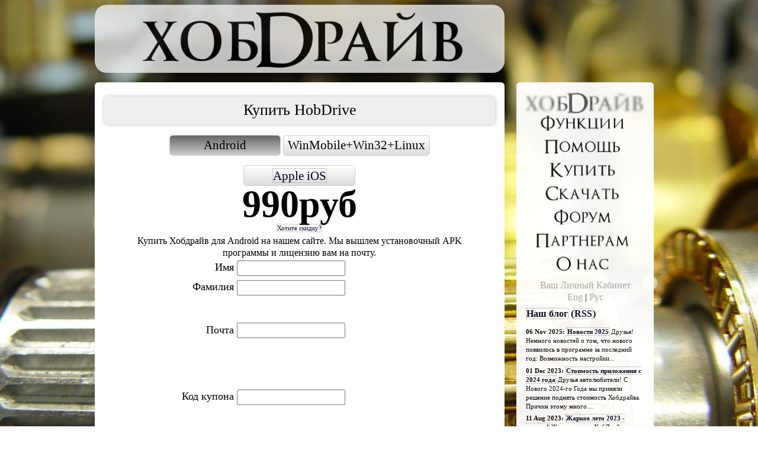

--- FILE ---
content_type: text/html
request_url: http://hobdrive.ru/%D0%BA%D1%83%D0%BF%D0%B8%D1%82%D1%8C/
body_size: 10177
content:
<!DOCTYPE HTML PUBLIC "-//W3C//DTD HTML 4.01//EN">
<html lang='en-US' xml:lang='en-US' xmlns='http://www.w3.org/1999/xhtml' xmlns:fb="http://www.facebook.com/2008/fbml">
  <head>
    <meta content='text/html; charset=utf-8' http-equiv='Content-Type' />
    <title>Купить hobDrive – hobDrive</title>
    <meta content='Cail (http://github.com/cail)' name='author' />
    
    
    <meta name="viewport" content="width=device-width, initial-scale=1">
    <link href='/atom.xml' rel='alternate' title='hobDrive' type='application/atom+xml' />
    <link href='/css/screen.css' rel='stylesheet' type='text/css' />
    <link href='/css/bootstrap/css/bootstrap-grid.css' rel='stylesheet' type='text/css' />
    <link href="/css/prettyPhoto.css" rel="stylesheet" type="text/css" media="screen" title="prettyPhoto main stylesheet" charset="utf-8" />
    <link rel="icon" href="/favicon.ico" type="image/x-icon">
    <link rel="shortcut icon" href="/favicon.ico" type="image/x-icon">
    
    <script src='/js/jquery.min.js' type='text/javascript'></script>
    
    <script src='/js/jquery.cookie.js' type='text/javascript'></script>
    <script src='/js/app.js' type='text/javascript'></script>
	  <script src="/js/jquery.prettyPhoto.js" type="text/javascript" charset="utf-8"></script>
    <script src='/js/jquery.validate.min.js' type='text/javascript'></script>

	  <script type="text/javascript">!function(){var t=document.createElement("script");t.type="text/javascript",t.async=!0,t.src="https://vk.com/js/api/openapi.js?168",t.onload=function(){VK.Retargeting.Init("VK-RTRG-513481-qlsT"),VK.Retargeting.Hit()},document.head.appendChild(t)}();</script><noscript><img src="https://vk.com/rtrg?p=VK-RTRG-513481-qlsT" style="position:fixed; left:-999px;" alt=""/></noscript>
	  	  
    <!--[if lt IE 9]>
    <script src="http://ie7-js.googlecode.com/svn/version/2.1(beta4)/IE9.js"></script>
    <![endif]-->
  </head>
  <body>

<script type="text/javascript" src="//vk.com/js/api/openapi.js?63"></script>
<div id="fb-root"></div>
<script>(function(d, s, id) {
  var js, fjs = d.getElementsByTagName(s)[0];
  if (d.getElementById(id)) return;
  js = d.createElement(s); js.id = id;
  js.src = "//connect.facebook.net/ru_RU/all.js#xfbml=1";
  fjs.parentNode.insertBefore(js, fjs);
}(document, 'script', 'facebook-jssdk'));</script>

    
      <div class="background-fixed">
        <img class="background-fixed" style="top: 500px;" src="/images/backsf/Fotolia_1956222_M.jpg"/>
        <img class="background-fixed" src="/images/backsf/Fotolia_1956222_M.jpg"/>
      </div>
    
    <div id='site'>
      <div id="siteheader">
        <a class='noborder' href="/"><img alt="hobDrive logo" src="/images/hobdrive-logo-trans-ru.png" width="580" height="100"/></a>
        <div id='menubar'>
          &#9776;Меню
        </div>
      </div>
      <div id='sidebar'>
        <div id='pages'>
          <div class='sidenav'>
          <a href="/"><span class='logo'>hobDrive<span></a>
          </div>
          <div class='sidenav'>
          <a href="/возможности/">Возможности</a>
          </div>
          <div class='sidenav'>
          <a href="/помощь/">Помощь</a>
          </div>
          <div class='sidenav'>
          <a href="/купить/">Купить</a>
          </div>
          <div class='sidenav'>
          <a href="/hobd/"><span class='logo'>HobDrive Demo</span></a>
          </div>
          <div class='sidenav'>
          <a href="http://hobdrive.com/forum/viewforum.php?f=3">Форум</a>
          </div>
          <div class='sidenav'>
          <a href="/партнерам/">Партнерам</a>
          </div>
          <div class='sidenav'>
          <a href="/о_нас/">О нас</a>
          </div>
        </div>
        <div class='lang sidenav2'>
          <a href="http://hobdrive.com/payment/customer/">Ваш Личный Кабинет</a>
        </div>
        <div class="lang">
          <a href="http://hobdrive.com">Eng</a>
          |
          <a href="//hobdrive.ru">Рус</a>
        </div>

        <div class="mobile">
          <h3><a href="/allposts.html">Наш блог</a> (<a href='/atom.xml'>RSS</a>)</h3>
        </div>

        <div class="nomobile">

        <div id='recent'>
          <h3><a href="/allposts.html">Наш блог</a> (<a href='/atom.xml'>RSS</a>)</h3>
          
            <div class="post">
              <strong>06 Nov 2025: <a href="/news/2025-11-06-status.html">Новости 2025</a></strong>
              
              Друзья! Немного новостей о том, что нового появилось в программе за последний год: Возможность настройки...
            </div>
          
            <div class="post">
              <strong>01 Dec 2023: <a href="/news/2023-12-01-price.html">Стоимость приложения с 2024 года</a></strong>
              
              Друзья автолюбители! С Нового 2024-го Года мы приняли решение поднять стоимость Хобдрайва. Причин этому много....
            </div>
          
            <div class="post">
              <strong>11 Aug 2023: <a href="/news/2023-08-11-sale.html">Жаркое лето 2023 - скидки!</a></strong>
              
              Жаркое лето – ХобДрайв спасает от перегрева двигателя за 50% от обычной цены! Традиционно -...
            </div>
          
        </div>

        <div id='media'>
          <h3><a href="/gallery/">Фото и скриншоты</a></h3>
          <div class='pp'>
          
          
          <a href='/gallery/' class='pp'>
          <img src='/images/real/sam_0133_fix_thumb.jpg' alt='hobDrive in Mitsubishi Eclipse with integrated car-pc' width="92" height="92"/>
          </a>
          
          <a href='/gallery/' class='pp'>
          <img src='/images/real/pict0020_thumb.jpg' alt='hobDrive in Crysler with Acer smartphone' width="92" height="92"/>
          </a>
          
          <a href='/gallery/' class='pp'>
          <img src='/images/real/07122010165_thumb.jpg' alt='hobDrive in vehicle' width="92" height="92"/>
          </a>
          
          <a href='/gallery/' class='pp'>
          <img src='/images/real/img_0126_thumb.jpg' alt='hobDrive in vehicle' width="92" height="92"/>
          </a>
          
          
          </div>
        </div>
        <h3>Искать на сайте</h3>
        <form action='//www.google.com/search' id='search' method='get'>
          <input class='text' name='q' type='text' />
          <input name='sitesearch' type='hidden' value='хобдрайв.рф' />
          <input class='button' type='submit' value=' Поиск ' />
        </form>
        <div id='sidebar_content'>
          
        </div>
        <h3>Соцсети</h3>

        <!-- Telegram -->
        <a class='noborder' title="Telegram group" href="https://t.me/hobdrive_ru">
          <img alt="svgImg" src="[data-uri]"/>
          <small>Канал с новостями</small>
        </a>

        <a class='noborder' title="Telegram group" href="https://t.me/HobDrive">
          <img alt="svgImg" src="[data-uri]"/>
          <small>Группа обсуждения</small>
        </a>

        <!-- VK Widget -->
        <div id="vk_groups"></div>
        <script type="text/javascript">
        VK.Widgets.Group("vk_groups", {mode: 0, width: "180", height: "200"}, 45441804);
        </script>
        
        <!-- FB --
        <div class="fb-like-box" data-href="http://www.facebook.com/hobdriverussia"
        data-width="180" data-height="200" data-show-faces="true" data-stream="false" data-header="false"></div>
        -->

      </div>
      </div>
      <div id='content' class="container-lg">
        <script>
  function toggleRuBuy(that)
  {
      $(that).next('div.ru-buy').slideToggle();
      return false;
  };
  
  function toggleRbcBuy(that)
  {
      $(that).next('div.rbc-buy').slideToggle();
      return false;
  };
  
  function toggleHardwareBuy(that)
  {
      $('div.hardware-buy').slideToggle();
      return false;
  }
  
  $(function(){
  
    //$(".buycontainer").hide();
    $(".buyheader").click(function(){
      //$(this).next(".buycontainer").slideToggle();
      $(this).toggleClass("active");
      ;
    });
    $(".buyheader.default").click();
  });
</script>
<script>
  $(function(){
    
    $(".buyoption").hide();
    $(".buyoption.opt_default").show();
    $(".product").click(function(){
      if ($(this).hasClass("disabled"))
        return;
      
      $(".product").removeClass("selected");
      $(this).addClass("selected");
      
      var selectedProduct = "";
      var cclasses = $(this).attr("class").split(" ");
      for(var i = 0; i < cclasses.length; i++)
        if (cclasses[i].indexOf("opt_") != -1)
          selectedProduct = cclasses[i];
  
      $(".buyoption").hide();
      $(".buyoption."+selectedProduct).fadeIn(100);
    });
    $(".product.opt_hdandroid").click();
  });
  
  var urlParams;
  (window.onpopstate = function () {
      var match,
          pl     = /\+/g,  // Regex for replacing addition symbol with a space
          search = /([^&=]+)=?([^&]*)/g,
          decode = function (s) { return decodeURIComponent(s.replace(pl, " ")); },
          query  = window.location.search.substring(1);
  
      urlParams = {};
      while (match = search.exec(query))
         urlParams[decode(match[1])] = decode(match[2]);
  })();  
  
  jQuery(function($){          
    
    if (urlParams["product"] != null)
    {
      //alert(urlParams["product"]);
      $(".product.opt_"+urlParams["product"]).click();
      $(".buybox")[0].scrollIntoView();
    }
    
    if (urlParams["first_name"])
    {
      $("input[name='first_name']").val(urlParams["first_name"]);
    }
    if (urlParams["last_name"])
    {
      $("input[name='last_name']").val(urlParams["last_name"]);
    }
    if (urlParams["email"])
    {
      $("input[name='email']").val(urlParams["email"]);
    }
    if (urlParams["coupon"])
    {
      $("input[name='coupon']").val(urlParams["coupon"]);
    }
    if (urlParams["fail_msg"] == 'badcoupon')
    {
      $("input[name='coupon']").parent(".field").addClass("error");
      
    }
    
  });
</script>
<div class='buyheader default'>
Купить <span class='logo'>HobDrive</span>
</div>
<div class='buycontainer active'>
<div class='buybox'>
<table>
<tr>
<td>
<div class='product_chooser'>
<div class='opt_hdandroid product'>
Android
</div>
<div class='opt_hd product'>
WinMobile+Win32+Linux
</div>
<div class='product'>
<a href='ios'>
Apple iOS
</a>
</div>
</div>
</td>
</tr>
<tr>
<td>
<span class='buyoption opt_hdandroid price'>
990руб
</span>
<span class='buyoption opt_hd price'>
990руб
</span>
<script>
  $(".buyoption").hide();
</script>
<div class='small'>
<a href='#' onclick='$(&#39;.discountroot&#39;).toggle(); return false;'>
Хотите скидку?
</a>
</div>
</td>
</tr>
<tr>
<td>
<div class='buyoption opt_default'>
<div class='choosetype'>
Пожалуйста выберите нужный продукт
</div>
</div>
<div>
<div class='buyoption opt_hd'>
Лицензия для установки на Windows Mobile, Windows CE и Win32 системы.
Мы вышлем вам лицензионный пакет сразу после оплаты.
<b>Пожалуйста обратите внимание: платформы WindowsCE и Windows Mobile 5/6 заморожены.
Обновления и добавления функционала под эти платформы не планируется!</b>
<a href="/news/2015-10-17-wince.html">Узнать больше</a>.
</div>
<div class='buyoption opt_carpc'>
Хобдрайв для установки на обычный Windows (XP/Vista/7) и Linux.
Требует .NET2 или выше на Windows, и окружение Mono на Линукс.
</div>
<div class='buyoption opt_hdwp'>
Пакет Windows Phone 8/8.1.
Хобдрайв для Windows Phone доступен для покупки только на Windows Marketplace.
Хобдрайв предлагает 30 дней полнофункционального приложения, после которых вам
надо или приобрести приложение (через встроенные покупки на Marketplace)
или отказаться от его использования.
<b>Пожалуйста обратите внимание: платформа Windows Phone заморожена.
Обновления и добавления функционала под эти платформы не планируется!</b>
</div>
<div class='buyoption opt_hdandroid'>
Купить Хобдрайв для Android на нашем сайте. Мы вышлем установочный APK программы и лицензию вам на почту.
</div>
<div class='buyoption opt_hdios'>
Apple iPhone 5/6, iPad, iPad Pro.
Хобдрайв для Apple iOS доступен для покупки только в магазине AppStore.
Хобдрайв предлагает 30 дней полнофункционального приложения, после которых вам надо или приобрести приложение (через встроенные покупки) или отказаться от его использования.
</div>
</div>
<div class='buyoption opt_hdandroid'>
<div class='hdandroid rbc-buy'>
<form action='//hobdrive.com/payment/orders/rbc_fw' id='form_hdandroid' method='POST'>
<input name='product' type='hidden' value='hdandroid'>
<input name='backurl' type='hidden' value='//hobdrive.ru/купить'>
<input name='language' type='hidden' value='ru'>
<div class='field'>
<label for='first_name'>Имя</label>
<input minlength='2' name='first_name' required type='text' value=''>
<label class='error'>Ваше имя (можно с отчеством)</label>
</div>
<div class='field'>
<label for='last_name'>Фамилия</label>
<input minlength='2' name='last_name' required type='text' value=''>
<label class='error'>Ваша фамилия</label>
</div>
<div class='field'>
<label for='email'>Почта</label>
<input name='email' required type='email' value=''>
<label class='error'>Ваш адрес электронной почты. На него мы вышлем уведомление о покупке, на него же будут приходить уведомления о выходе новых версий программы.</label>
</div>
<div class='field'>
<label for='coupon'>Код купона</label>
<input autocomplete='one-time-code' minlength='5' name='coupon' type='text' value=''>
<label class='error'>Введите здесь код купона (если знаете). Введите здесь номер вашего существующего контракта для получения скидки на вторую покупку.</label>
</div>
<div class='field submit'>
<input alt='Submit Form' class='hovering' name='submit' src='/images/g_buy_l_icons_rbc_ru.png' type='image'>
<label class='error'>Принимаем кредитные карты всех банков, переводы через терминалы, онлайн банки</label>
</div>
</form>
<script>
  var form = $("#form_hdandroid");
  form.validate({
    showErrors: function(errorMap, errorList) {
      $(this.currentForm).find(".field").removeClass(this.settings.errorClass);
      for (var key in errorMap) {
        if (errorMap.hasOwnProperty(key)) {
          $(this.currentForm).find("input[name='"+key+"']").parents(".field").addClass(this.settings.errorClass);
        }
      }
    }
  });
  form.find("label.error").css("visibility", "hidden");
  form.find("input").focus(function(){
    $(this).parents("form").find("label.error").css("visibility", "visible");
  });
</script>
</div>

<h2>Покупка в RuStore:</h2>
<a class="noborder" href="https://apps.rustore.ru/app/hobdrivedemo.android" target="_blank">
<img src="/images/rustore.svg" width="188" height="63" alt="Скачайте из RuStore">
</a>
<div class='small'>
<a href='#' onclick='$(&#39;.whyplayroot&#39;).toggle(); return false;'>
Покупать на Google Play?
</a>
</div>
<div class='whyplayroot ui-helper-hidden'>
<div class='fadeback'></div>
<div class='whyplay popupnotify'>
Вы сами решаете, покупать хобдрайв через сервис Google Play или напрямую
на нашем сайте.
Google play безусловно удобен для быстрых покупок, у него простая система возврата, но:
<ul>
<li>Покупая на google play вы привязываете приложение к своему google аккаунту.</li>
<li>Обновления хобдрайва будут доступны только через Google Play</li>
<li>Не будет возможности пользоваться промежуточными тестовыми версиями программы</li>
<li>Для покупки и активации программы вам необходим постоянный доступ в сеть.</li>
<li>В соответствии с соглашением Google Play хобдрайв будет периодически проверять лицензию на корректность.</li>
</ul>
Покупая напрямую на нашем сайте, вы получаете следующие удобства:
<ul>
<li>
Ваша лицения будет отслеживаться нами и привязана к вашим платежным данным.
Хобдрайв будет ваш даже если что-то случится с вашим google аккаунтом.
</li>
<li>
Лицензия hobDrive позволит вам использовать хобдрайв одновременно на одном или двух
устройствах (без привязки к google аккаунту).
</li>
<li>
Мы предлагаем способ оффлайн активации приложения на устройствах без интернета.
</li>
<li>
Вы сможете принять участие в нашей программе Бета тестирования, и устанавливать
непубличные бета версии с новым экспериментальным функционалом.
</li>
<li>
Мы дадим вам скидку в 40% на все будущие покупки продукта хобДрайв.
Например, если вы когда нибудь решите установить хобдрайв в вашу магнитолу,
или в автокомпьютер.
</li>
</ul>
<h3>Условия покупки в Google Play</h3>
Приложение приобретенное в Play Market привязывается к вашему Google аккаунту и будет
всегда вам доступно для установки без дополнительной оплаты.
Пожалуйста заметьте, что все покупки через Google Play попадают под условия и соглашения с компанией Google.
Возврат, доставка и платежи обрабатываются компанией Google и у нас нет возможности контролировать их или управлять ими.
<h3>Покупка на Google Play Market:</h3>
<a class="noborder" href="http://play.google.com/store/apps/details?id=hobdrive.android">
<img alt="Get it on Google Play" width="250" src="https://play.google.com/intl/en_us/badges/static/images/badges/ru_badge_web_generic.png" />
</a>
</div>
</div>
</div>
<div class='discountroot ui-helper-hidden'>
<div class='fadeback'></div>
<div class='discount popupnotify'>
Мы предлагаем скидки людям, помогающим в распространении информации о хобдрайве:
обзоры в блогах, видео обзоры.
Мы так же никогда не отказываем в скидке людям, активно помогающим развивать продукт:
обнаружившим критические ошибки, помогавшим добавить поддержку новых автомобилей.
Свяжитесь с
<a href='mailto:support@hobdrive.com'>
поддержкой
</a>
если чувствуете, что вправе расчитывать на скидку.
Мы так же предоставляем скидку в 40% существующим клиентам, кто уже купил
лицензию на одну из платформ, но решил приобрести лицензию для другой платформы.
</div>
</div>
</td>
</tr>
</table>
</div>
</div>
<h3>Соглашение</h3>
Покупая программное обеспечение хобДрайв, вы принимаете
<a href='/about/eula.html'>лицензионное соглашение</a>
Если вкратце, то:
<ul>
<li>Оформляя покупку вы даете нам разрешение хранить ваши персональные данные (EMail, ФИО) для контракта.</li>
<li>хобДрайв только для личного пользования. Лицензия на один автомобиль.</li>
<li>хобДрайв нельзя сдавать в аренду, лизинг и т.п.</li>
<li>Запрещены так же OEM установки и продажа третьим лицам.</li>
<li>Реверс инженирить пожалуйста не надо.</li>
<li>Отказ от гарантий (но мы будем исправлять все ошибки!)</li>
</ul>
<h3>Что вы получаете, покупая <span class='logo'>HobDrive</span>?</h3>
<ul>
<li>Все расширенные функции <span class='logo'>HobDrive</span>-а, описаные в разделе <a href="/возможности/">Возможности</a>.</li>
<li>Один месяц технической поддержки, который позволит вам установить и настроить <span class='logo'>HobDrive</span> под себя с нашей помощью.</li>
<li>Все будущие обновления версий <span class='logo'>HobDrive</span> для выбранной платформы <strong>бесплатно</strong>, включая исправления ошибок и релизы с новыми функциями!</li>
</ul>
<h3>Перед покупкой</h3>
Перед покупкой лицензии пожалуйста убедитесь что <span class='logo'>HobDrive</span> совместим и работает на вашем устройстве (смартфоне, навигаторе, и т.д.),
с вашим ELM327 адаптером, а так же что ваш автомобиль OBD-II совместим.
Вы можете сделать это скачав и установив бесплатную пробную версию программы -
<a href='/hobd/'><span class='logo'>HobDrive Demo</span></a>
<br>
Если вы покупаете хобДрайв у дилера, попросите его удостовериться что хобДрайв совместим с вашим автомобилем.
<h3>Доставка</h3>
В случае покупки в интернет-магазине партнеров или у нас на сайте, лицензия хобдрайв будет выслана вам на электронную почту
сразу после оплаты.
Пожалуйста дайте нам до 24-х часов для обработки вашего заказа (при оплате через кредитную карту/paypal письмо приходит вам через несколько минут).
В письме вы получите инструкции по загрузке купленой вами версии хобДрайва и ее установке.
В случае каких либо проблем с оплаченным заказом свяжитесь с нами по адресу
<a href='mailto:sales@hobdrive.com'>sales@hobdrive.com</a>
<h3>Активация</h3>
Хобдрайв требует подключения к интернету для активации лицензии на вашем устройстве.
Хобдрайв может периодически запрашивать повторную валидацию лицензии.
В случае если на вашем устройстве нет доступа к сети, мы предоставим вам возможность оффлайн активации.
<!-- Google Code for buy-page-visit Conversion Page -->
<script type="text/javascript">
<!-- * <![CDATA[ */ -->
var google_conversion_id = 974720580;
var google_conversion_language = "en";
var google_conversion_format = "1";
var google_conversion_color = "ffffff";
var google_conversion_label = "oW1tCPTevgIQxJzk0AM";
var google_conversion_value = 0;
<!-- * ]]> */ -->
</script>
<script type="text/javascript" src="//www.googleadservices.com/pagead/conversion.js">
</script>
<noscript>
<div style="display:inline;">
<img height="1" width="1" style="border-style:none;" alt="" src="//www.googleadservices.com/pagead/conversion/974720580/?label=oW1tCPTevgIQxJzk0AM&amp;guid=ON&amp;script=0"/>
</div>
</noscript>

      </div>

      


<!-- Discus Comments -->
<div id="disqus_thread"></div>

<!-- Enable Disqus comments -->
<script type="text/javascript">
    var disqus_identifier = "/buy/";
    //var disqus_developer = 1;
	var disqus_title = "Купить hobDrive";
	var disqus_message = "";
</script>
<script type="text/javascript" src="//disqus.com/forums/hobdrive-ru/embed.js"></script>

<noscript>
		<a href="//hobdrive-ru.disqus.com/?url=ref">View the discussion thread.</a>
</noscript>



      <p id='footer'>
        Построено на
        <a href='http://github.com/mojombo/jekyll'>Jekyll</a>
        и
        <a href='http://disqus.com'>Disqus</a>.
        Сгенерированно 2025-11-26 12:07:10 -0600
      </p>
    </div>

<!-- GA -->
<script type="text/javascript">
  var _gaq = _gaq || [];
  _gaq.push(['_setAccount', 'UA-12184802-4']);
  _gaq.push(['_trackPageview']);

  (function() {
    var ga = document.createElement('script'); ga.type = 'text/javascript'; ga.async = true;
    ga.src = ('https:' == document.location.protocol ? 'https://ssl' : 'http://www') + '.google-analytics.com/ga.js';
    var s = document.getElementsByTagName('script')[0]; s.parentNode.insertBefore(ga, s);
  })();
</script>
<!-- GA -->

<!-- yandex -->
<!-- Yandex.Metrika counter -->
<div style="display:none;"><script type="text/javascript">
(function(w, c) {
    (w[c] = w[c] || []).push(function() {
        try {
            w.yaCounter6261463 = new Ya.Metrika({id:6261463,
                    clickmap:true,
                    trackLinks:true});
        }
        catch(e) { }
    });
})(window, 'yandex_metrika_callbacks');
</script></div>
<script src="//mc.yandex.ru/metrika/watch.js" type="text/javascript" defer="defer"></script>
<noscript><div><img src="//mc.yandex.ru/watch/6261463" style="position:absolute; left:-9999px;" alt="" /></div></noscript>
<!-- /Yandex.Metrika counter -->
<!-- Top.Mail.Ru counter -->
<script type="text/javascript">
    var _tmr = window._tmr || (window._tmr = []);
    _tmr.push({id: "3385798", type: "pageView", start: (new Date()).getTime()});
    (function (d, w, id) {
      if (d.getElementById(id)) return;
      var ts = d.createElement("script"); ts.type = "text/javascript"; ts.async = true; ts.id = id;
      ts.src = "https://top-fwz1.mail.ru/js/code.js";
      var f = function () {var s = d.getElementsByTagName("script")[0]; s.parentNode.insertBefore(ts, s);};
      if (w.opera == "[object Opera]") { d.addEventListener("DOMContentLoaded", f, false); } else { f(); }
    })(document, window, "tmr-code");
    </script>
    <noscript><div><img src="https://top-fwz1.mail.ru/counter?id=3385798;js=na" style="position:absolute;left:-9999px;" alt="Top.Mail.Ru" /></div></noscript>
    <!-- /Top.Mail.Ru counter -->
    




  </body>
</html>


--- FILE ---
content_type: text/css
request_url: http://hobdrive.ru/css/screen.css
body_size: 5960
content:
@charset "UTF-8";
/* Buy */
/* line 6, ../_sass/buy.sass */
.buybox {
  margin-left: auto;
  margin-right: auto;
  zoom: 1;
  text-align: center;
}
/* line 11, ../_sass/buy.sass */
.buybox .price {
  display: block;
  font-size: 4em;
  font-weight: bold;
  text-align: center;
  padding-top: 10px;
  padding-bottom: 20px;
  padding-left: 20px;
  padding-right: 20px;
  margin-left: auto;
  margin-right: auto;
  zoom: 1;
  height: 100%;
}
/* line 24, ../_sass/buy.sass */
.buybox .price .oldprice {
  text-decoration: line-through;
  font-size: 0.5em;
  line-height: 200%;
}
/* line 28, ../_sass/buy.sass */
.buybox .choosetype {
  font-size: 25px;
  font-weight: bold;
  text-align: center;
  display: block;
  padding: 20px 20px 20px 20px;
  margin-left: auto;
  margin-right: auto;
  zoom: 1;
}
/* line 37, ../_sass/buy.sass */
.buybox a {
  text-align: center;
}
/* line 39, ../_sass/buy.sass */
.buybox img, .buybox input.hovering {
  padding: 4px 4px;
}
/* line 41, ../_sass/buy.sass */
.buybox img:hover, .buybox input.hovering:hover {
  background: #d8d8d8;
  -moz-border-radius: 10px;
  -webkit-border-radius: 10px;
  border-radius: 10px;
  -moz-transition: all 0.5s 0;
  -o-transition: all 0.5s 0;
  -webkit-transition: all 0.5s 0;
  transition: all 0.5s 0;
  -moz-box-shadow: 0px 0px 3px 0 #aaa;
  -webkit-box-shadow: 0px 0px 3px 0 #aaa;
  box-shadow: 0px 0px 3px 0 #aaa;
}
/* line 50, ../_sass/buy.sass */
.buybox form .field {
  text-align: right;
  font-size: 1.1em;
  padding: 2pt;
}
/* line 54, ../_sass/buy.sass */
.buybox form .field.error {
  background: #FEE;
}
/* line 56, ../_sass/buy.sass */
.buybox form input {
  width: 30%;
  font-size: 1.1em;
  vertical-align: middle;
}
/* line 60, ../_sass/buy.sass */
.buybox form label.error {
  display: inline-block;
  width: 35%;
  text-align: left;
  border: 1px solid #FFA;
  background: #FFC;
  -moz-border-radius: 2px;
  -webkit-border-radius: 2px;
  border-radius: 2px;
  -moz-box-shadow: 0px 0px 3px 0 #666;
  -webkit-box-shadow: 0px 0px 3px 0 #666;
  box-shadow: 0px 0px 3px 0 #666;
  padding: 1pt;
  margin: 1pt;
  font-size: 0.8em;
  vertical-align: middle;
}

/* line 73, ../_sass/buy.sass */
.buyoption a {
  text-align: center;
  vertical-align: middle;
}

/* line 77, ../_sass/buy.sass */
div.ru-buy, div.hardware-buy {
  display: none;
  -moz-border-radius: 6px;
  -webkit-border-radius: 6px;
  border-radius: 6px;
  border: 3px solid gray;
  -moz-box-shadow: 2px 2px 15px 0 #666;
  -webkit-box-shadow: 2px 2px 15px 0 #666;
  box-shadow: 2px 2px 15px 0 #666;
  max-width: 500px;
  margin: auto;
  position: absolute;
  background: white;
  padding: 5px;
}

/* line 88, ../_sass/buy.sass */
.fadeback {
  background: gray;
  opacity: 0.8;
  position: absolute;
  top: 0;
  left: 0;
  width: 100%;
  height: 100%;
}

/* line 97, ../_sass/buy.sass */
.popupnotify {
  -moz-border-radius: 6px;
  -webkit-border-radius: 6px;
  border-radius: 6px;
  border: 3px solid gray;
  -moz-box-shadow: 2px 2px 15px 0 #666;
  -webkit-box-shadow: 2px 2px 15px 0 #666;
  box-shadow: 2px 2px 15px 0 #666;
  max-width: 700px;
  margin: auto;
  position: fixed;
  background: white;
  padding: 5px;
  text-align: left;
  left: 15%;
  top: 20%;
  width: 70%;
  max-height: 70%;
  overflow-y: scroll;
  font-size: 90%;
}

/* line 114, ../_sass/buy.sass */
.small {
  font-size: 70%;
}

/* line 117, ../_sass/buy.sass */
.buyheader {
  -moz-border-radius: 6px;
  -webkit-border-radius: 6px;
  border-radius: 6px;
  background-color: #ddd;
  -moz-box-shadow: 0px 0px 6px 0 #bbb;
  -webkit-box-shadow: 0px 0px 6px 0 #bbb;
  box-shadow: 0px 0px 6px 0 #bbb;
  text-align: center;
  font-size: 1.6em;
  margin: 6pt auto;
  padding: 10pt;
  cursor: pointer;
}
/* line 126, ../_sass/buy.sass */
.buyheader:hover {
  background-color: #ccc;
  -moz-transition: all 1s 0;
  -o-transition: all 1s 0;
  -webkit-transition: all 1s 0;
  transition: all 1s 0;
}
/* line 129, ../_sass/buy.sass */
.buyheader.active {
  background-color: #eee;
}

/* line 133, ../_sass/buy.sass */
.buycontainer, .buycontainer p {
  margin: 6pt 20pt;
}

/* line 136, ../_sass/buy.sass */
.right_button {
  float: right;
}

/* line 139, ../_sass/buy.sass */
.country, .partner {
  min-height: 50px;
  -moz-border-radius: 20px;
  -webkit-border-radius: 20px;
  border-radius: 20px;
  padding-top: 10pt;
  padding-bottom: 10pt;
}
/* line 150, ../_sass/buy.sass */
.country .name, .country .site_name, .partner .name, .partner .site_name {
  font-size: 1.4em;
  font-weight: bold;
  padding: 0pt;
  margin: 4pt;
  text-align: left;
  -moz-border-radius: 14px;
  -webkit-border-radius: 14px;
  border-radius: 14px;
}
/* line 161, ../_sass/buy.sass */
.country .site_data, .partner .site_data {
  width: 90%;
  margin: auto;
}
/* line 165, ../_sass/buy.sass */
.country .site_data .price, .partner .site_data .price {
  font-size: 1.2em;
  font-weight: bold;
  text-align: center;
}

/* line 170, ../_sass/buy.sass */
.hardware-buy form label {
  width: 200px;
  display: inline-block;
}
/* line 173, ../_sass/buy.sass */
.hardware-buy form input {
  width: 300px;
}
/* line 175, ../_sass/buy.sass */
.hardware-buy form input[type^=submit] {
  width: 200px;
}

/* line 180, ../_sass/buy.sass */
.product_chooser .product {
  -moz-border-radius: 6px;
  -webkit-border-radius: 6px;
  border-radius: 6px;
  background-image: url('[data-uri]');
  background-size: 100%;
  background-image: -webkit-gradient(linear, 50% 0%, 50% 100%, color-stop(0%, #ffffff), color-stop(100%, #dddddd));
  background-image: -moz-linear-gradient(#ffffff, #dddddd);
  background-image: -webkit-linear-gradient(#ffffff, #dddddd);
  background-image: linear-gradient(#ffffff, #dddddd);
  background-color: #ddd;
  border: 1px solid #CCC;
  text-align: center;
  font-size: 1.3em;
  margin: 6pt auto;
  padding: 5pt;
  cursor: pointer;
  min-width: 130pt;
  display: inline-block;
}
/* line 193, ../_sass/buy.sass */
.product_chooser .product:hover {
  background-image: url('[data-uri]');
  background-size: 100%;
  background-image: -webkit-gradient(linear, 50% 0%, 50% 100%, color-stop(0%, #eeeeee), color-stop(100%, #cccccc));
  background-image: -moz-linear-gradient(#eeeeee, #cccccc);
  background-image: -webkit-linear-gradient(#eeeeee, #cccccc);
  background-image: linear-gradient(#eeeeee, #cccccc);
  -moz-transition: all 1s 0;
  -o-transition: all 1s 0;
  -webkit-transition: all 1s 0;
  transition: all 1s 0;
}
/* line 196, ../_sass/buy.sass */
.product_chooser .product.active {
  background-image: url('[data-uri]');
  background-size: 100%;
  background-image: -webkit-gradient(linear, 50% 0%, 50% 100%, color-stop(0%, #bbbbbb), color-stop(100%, #eeeeee));
  background-image: -moz-linear-gradient(#bbbbbb, #eeeeee);
  background-image: -webkit-linear-gradient(#bbbbbb, #eeeeee);
  background-image: linear-gradient(#bbbbbb, #eeeeee);
}
/* line 198, ../_sass/buy.sass */
.product_chooser .product.selected {
  background-image: url('[data-uri]');
  background-size: 100%;
  background-image: -webkit-gradient(linear, 50% 0%, 50% 100%, color-stop(0%, #666666), color-stop(100%, #cccccc));
  background-image: -moz-linear-gradient(#666666, #cccccc);
  background-image: -webkit-linear-gradient(#666666, #cccccc);
  background-image: linear-gradient(#666666, #cccccc);
}
/* line 200, ../_sass/buy.sass */
.product_chooser .product.disabled {
  color: #888;
  background-image: url('[data-uri]');
  background-size: 100%;
  background-image: -webkit-gradient(linear, 50% 0%, 50% 100%, color-stop(0%, #dddddd), color-stop(100%, #ffffff));
  background-image: -moz-linear-gradient(#dddddd, #ffffff);
  background-image: -webkit-linear-gradient(#dddddd, #ffffff);
  background-image: linear-gradient(#dddddd, #ffffff);
}

@media (max-width: 767.98px) {
  /* line 205, ../_sass/buy.sass */
  .buycontainer {
    margin: 0pt !important;
  }

  /* line 211, ../_sass/buy.sass */
  form .submit input {
    width: 50% !important;
  }
  /* line 213, ../_sass/buy.sass */
  form input {
    width: 60% !important;
  }
  /* line 215, ../_sass/buy.sass */
  form label.error {
    width: 90% !important;
    padding: 0.5em !important;
    margin: 0.5em !important;
  }

  /* line 220, ../_sass/buy.sass */
  .opt_hdandroid a {
    width: 50% !important;
    opacity: 70% !important;
  }
}
/* Commonx */
/* Global reset */
/* line 9, ../_sass/screen.sass */
* {
  margin: 0;
  padding: 0;
  font-variant: normal;
  font-family: Palatino, Georgia, serif;
  /* NO box-sizing: border-box */
}

/* line 16, ../_sass/screen.sass */
body {
  background-color: #fff;
  background-repeat: no-repeat;
  text-align: center;
  padding: 8px 0px;
  margin: 0px;
  position: relative;
  z-index: 0;
}

/* line 25, ../_sass/screen.sass */
.background-fixed, .background-random {
  position: fixed;
  top: 0;
  left: 0;
  width: 100%;
  z-index: -1;
}

/* line 33, ../_sass/screen.sass */
.background-fixed img, .background-random img {
  top: 0;
  left: 0;
  position: fixed;
  width: 100%;
  min-width: 960px;
}

/* line 40, ../_sass/screen.sass */
p, div {
  font-size: 12pt;
}

/* line 43, ../_sass/screen.sass */
h1 {
  line-height: 110%;
  font-size: 1.4em;
  font-family: Palatino, georgia, serif;
  margin-top: 10pt;
  margin-bottom: 10pt;
}
/* line 49, ../_sass/screen.sass */
h1 a {
  color: #000;
}
/* line 51, ../_sass/screen.sass */
h1 a:visited {
  color: #000;
}

/* line 54, ../_sass/screen.sass */
h2 {
  font-size: 1.2em;
}
/* line 56, ../_sass/screen.sass */
h2 a.para {
  font-size: 0.9em;
  border: none;
  text-decoration: none;
  background: none !important;
  position: absolute;
  margin-left: 5pt;
  display: none;
}

/* line 65, ../_sass/screen.sass */
h3 {
  font-size: 1.1em;
}

/* line 68, ../_sass/screen.sass */
h3, h4, h5, h6 {
  font-size: 100%;
}

/* line 71, ../_sass/screen.sass */
h2, h3, h4, h5 {
  margin: 0.5em 0 0.8em 0;
}

/* line 74, ../_sass/screen.sass */
p {
  margin: 0.3em 0;
}

/* line 77, ../_sass/screen.sass */
ul, ol {
  margin: 0.7em 2em;
}

/* line 80, ../_sass/screen.sass */
li {
  margin: 0em 0em;
}

/* line 83, ../_sass/screen.sass */
a {
  color: #002;
  border: dotted 1px #999;
  text-decoration: none;
}
/* line 87, ../_sass/screen.sass */
a:visited {
  color: #224;
}
/* line 89, ../_sass/screen.sass */
a:hover {
  color: #444;
  border: dotted 1px #333;
  text-decoration: none;
  background: #EEE;
}
/* line 94, ../_sass/screen.sass */
a:hover img {
  border: none;
}
/* line 96, ../_sass/screen.sass */
a img {
  border: none;
}

/* line 100, ../_sass/screen.sass */
#at_hover a, .addthis_toolbox a {
  border: none;
}

/* line 103, ../_sass/screen.sass */
a.noborder, input.noborder {
  border: none;
  background: none;
}
/* line 106, ../_sass/screen.sass */
a.noborder:hover, input.noborder:hover {
  border: none;
  background: none;
}

/* line 110, ../_sass/screen.sass */
a.download, input.download {
  color: #000;
  font-size: 1.2em;
  font-weight: bold;
  padding: 5pt 10pt 4pt 10pt;
  margin: 5pt 2pt 5pt 2pt;
  border: 1px solid #CCC;
  display: inline-block;
  vertical-align: middle;
  *vertical-align: auto;
  *zoom: 1;
  *display: inline;
  -moz-border-radius: 6px;
  -webkit-border-radius: 6px;
  border-radius: 6px;
  background: url('[data-uri]');
  background: -webkit-gradient(linear, 0% 0%, 100% 100%, color-stop(0%, #cccccc), color-stop(100%, #eeeeee));
  background: -moz-linear-gradient(top left, #cccccc, #eeeeee);
  background: -webkit-linear-gradient(top left, #cccccc, #eeeeee);
  background: linear-gradient(to bottom right, #cccccc, #eeeeee);
  background-color: #CCC;
}
/* line 111, ../_sass/screen.sass */
a.download:hover, input.download:hover {
  background: url('[data-uri]') !important;
  background: -webkit-gradient(linear, 0% 0%, 100% 100%, color-stop(0%, #bbbbbb), color-stop(100%, #dddddd)) !important;
  background: -moz-linear-gradient(top left, #bbbbbb, #dddddd) !important;
  background: -webkit-linear-gradient(top left, #bbbbbb, #dddddd) !important;
  background: linear-gradient(to bottom right, #bbbbbb, #dddddd) !important;
  background-color: #BBB;
  color: #000;
}
/* line 125, ../_sass/screen.sass */
a.download .sub, input.download .sub {
  display: block;
  font-weight: normal;
  font-size: 0.6em;
}

/* line 133, ../_sass/screen.sass */
a.download.betabutton {
  background: url('[data-uri]');
  background: -webkit-gradient(linear, 0% 0%, 100% 100%, color-stop(0%, #ddcccc), color-stop(100%, #eeeeee));
  background: -moz-linear-gradient(top left, #ddcccc, #eeeeee);
  background: -webkit-linear-gradient(top left, #ddcccc, #eeeeee);
  background: linear-gradient(to bottom right, #ddcccc, #eeeeee);
}

/* line 137, ../_sass/screen.sass */
.beta a.download {
  -moz-box-shadow: 2px 2px 12px 0 #baa;
  -webkit-box-shadow: 2px 2px 12px 0 #baa;
  box-shadow: 2px 2px 12px 0 #baa;
  background: url('[data-uri]');
  background: -webkit-gradient(linear, 0% 0%, 100% 100%, color-stop(0%, #ddcccc), color-stop(100%, #eeeeee));
  background: -moz-linear-gradient(top left, #ddcccc, #eeeeee);
  background: -webkit-linear-gradient(top left, #ddcccc, #eeeeee);
  background: linear-gradient(to bottom right, #ddcccc, #eeeeee);
}

/* line 142, ../_sass/screen.sass */
img.sshot {
  border: 3px solid black;
  -moz-border-radius: 2px;
  -webkit-border-radius: 2px;
  border-radius: 2px;
  -moz-box-shadow: 0px 0px 10px 0 #222;
  -webkit-box-shadow: 0px 0px 10px 0 #222;
  box-shadow: 0px 0px 10px 0 #222;
}

/* line 147, ../_sass/screen.sass */
.prelongtext {
  max-height: 200px;
  overflow-y: scroll;
  white-space: pre;
  -moz-border-radius: 2px;
  -webkit-border-radius: 2px;
  border-radius: 2px;
  -moz-box-shadow: 0px 0px 10px 0 #222;
  -webkit-box-shadow: 0px 0px 10px 0 #222;
  box-shadow: 0px 0px 10px 0 #222;
  padding: 5pt;
}

/* line 155, ../_sass/screen.sass */
.github {
  vertical-align: middle;
}

/* line 158, ../_sass/screen.sass */
table {
  font-size: inherit;
  font: 100%;
}

/* line 162, ../_sass/screen.sass */
code {
  font-family: monospace;
  font-size: 10pt;
  margin-left: 10pt;
  display: block;
}

/* line 168, ../_sass/screen.sass */
blockquote {
  margin: 10px 20px;
  font-style: italic;
}

/* line 172, ../_sass/screen.sass */
span.logo {
  /* font-size: 1.1em */
  /* font-family: serif */
}

/* line 176, ../_sass/screen.sass */
.lang {
  text-align: center;
}
/* line 178, ../_sass/screen.sass */
.lang a {
  color: #AAA;
  border: none;
}

/* Lists */
/* line 184, ../_sass/screen.sass */
div.year {
  margin-bottom: 60px;
}
/* line 186, ../_sass/screen.sass */
div.year:last-child {
  margin-bottom: 0;
}
/* line 188, ../_sass/screen.sass */
div.year h2.year {
  color: #888;
  float: left;
  margin: 0.2em 0 0 -3em;
  font-size: 250%;
}
/* line 193, ../_sass/screen.sass */
div.year h3.month, div.year h2.tag {
  margin-top: 0;
}

/* line 196, ../_sass/screen.sass */
ul.posts {
  list-style-type: none;
  margin-bottom: 2em;
}
/* line 199, ../_sass/screen.sass */
ul.posts li {
  line-height: 1.75em;
}
/* line 201, ../_sass/screen.sass */
ul.posts li strong.date {
  color: #888;
  margin-right: 5px;
}
/* line 204, ../_sass/screen.sass */
.tag ul.posts li strong.date {
  width: 6.5em;
  display: inline-block;
  vertical-align: middle;
  *vertical-align: auto;
  *zoom: 1;
  *display: inline;
  text-align: right;
}

/* line 209, ../_sass/screen.sass */
.platform-icons a {
  min-width: 200px;
  display: inline-block;
  vertical-align: middle;
  *vertical-align: auto;
  *zoom: 1;
  *display: inline;
  text-align: center;
}

/* line 214, ../_sass/screen.sass */
.platform-text {
  border: dotted 1px #633;
  background: white;
  padding: 8pt;
  min-height: 20pt;
  text-align: center;
}
/* line 220, ../_sass/screen.sass */
.platform-text div {
  font-size: 1.4em;
}

/* line 224, ../_sass/screen.sass */
.extratext {
  border: dotted 1px #633;
  padding: 0pt;
  margin: 4pt 0pt;
}

/* line 229, ../_sass/screen.sass */
a.extratext {
  margin: 0pt 2pt;
}

/* line 233, ../_sass/screen.sass */
.pp_content a {
  border: none !important;
}

/* line 236, ../_sass/screen.sass */
.pp_description {
  position: absolute;
  top: 10px;
  left: 40px;
  background: white;
  -moz-border-radius: 2px;
  -webkit-border-radius: 2px;
  border-radius: 2px;
  font-size: 1.4em;
  font-weight: bold;
}

/* line 245, ../_sass/screen.sass */
.pp_gallery {
  background: white;
  -moz-border-radius: 4px;
  -webkit-border-radius: 4px;
  border-radius: 4px;
  opacity: 0.7;
  padding: 3pt;
}

/* line 252, ../_sass/screen.sass */
.pp a {
  border: none !important;
}
/* line 254, ../_sass/screen.sass */
.pp a:hover {
  border: none !important;
}
/* line 256, ../_sass/screen.sass */
.pp a img {
  border: 1px solid black;
  -moz-border-radius: 2px;
  -webkit-border-radius: 2px;
  border-radius: 2px;
  -moz-box-shadow: 0px 0px 2px 0 #222;
  -webkit-box-shadow: 0px 0px 2px 0 #222;
  box-shadow: 0px 0px 2px 0 #222;
}
/* line 258, ../_sass/screen.sass */
.pp a img:hover {
  border: 1px solid black;
}

/* Site */
/* line 264, ../_sass/screen.sass */
#site {
  font-size: 100%;
  text-align: left;
  line-height: 1.3em;
  width: 960px;
  margin: 0 auto 2em auto;
}
/* line 271, ../_sass/screen.sass */
#site #siteheader {
  background-color: #EEEEEE;
  opacity: 0.8;
  -moz-border-radius: 20px;
  -webkit-border-radius: 20px;
  border-radius: 20px;
  width: 660px;
  padding: 10px 1em 0em 1em;
  text-align: center;
}
/* line 279, ../_sass/screen.sass */
#site #sidebar, #site #content {
  margin-top: 1em;
}
/* line 282, ../_sass/screen.sass */
#site #sidebar {
  background-color: white;
  opacity: 0.95;
  padding: 1em;
  -moz-border-radius: 6px;
  -webkit-border-radius: 6px;
  border-radius: 6px;
  float: right;
  width: 200px;
  margin-right: 1em;
  margin-bottom: 45px;
}
/* line 292, ../_sass/screen.sass */
#site #sidebar #title {
  color: #DAA520;
  font-weight: bold;
  margin-bottom: 10px;
  font-size: 16px;
  text-align: center;
}
/* line 298, ../_sass/screen.sass */
#site #sidebar #title a {
  color: #DAA520;
}
/* line 300, ../_sass/screen.sass */
#site #sidebar #title a:hover {
  color: #000;
}
/* line 302, ../_sass/screen.sass */
#site #sidebar #search {
  font-size: 0.7em;
  margin: 2pt 3pt;
}
/* line 305, ../_sass/screen.sass */
#site #sidebar #search .text {
  width: 80px;
}
/* line 307, ../_sass/screen.sass */
#site #sidebar #media {
  margin: 3pt 2pt;
}
/* line 309, ../_sass/screen.sass */
#site #sidebar #rss {
  font-size: 0.7em;
}
/* line 311, ../_sass/screen.sass */
#site #sidebar .post {
  font-size: 0.7em;
  margin: 0.5em 0;
  line-height: 1.4em;
}
/* line 315, ../_sass/screen.sass */
#site #sidebar #pages {
  background-size: cover;
  background-image: url(/images/site-nav-hd-ru.png);
  background-position: -280px 0px;
}
/* line 319, ../_sass/screen.sass */
#site #sidebar .sidenav {
  margin: 0pt 3pt;
}
/* line 321, ../_sass/screen.sass */
#site #sidebar .sidenav a {
  border-style: solid;
  color: white;
  opacity: 0;
  padding: 1pt 5pt;
  font-size: 1.1em;
  height: 35px;
  width: 180px;
  display: block;
}
/* line 331, ../_sass/screen.sass */
#site #content {
  background-color: white;
  padding: 1em;
  -moz-border-radius: 6px;
  -webkit-border-radius: 6px;
  border-radius: 6px;
  width: 660px;
  margin-left: 0px;
}
/* line 338, ../_sass/screen.sass */
#site #footer {
  clear: both;
  margin: 80px 0 -5px 0;
  padding-top: 300px;
  font-size: 0.6em;
  font-style: italic;
}
/* line 345, ../_sass/screen.sass */
#site #footer a {
  color: #8085C1;
}

/* line 348, ../_sass/screen.sass */
.quote {
  padding-left: 50pt;
  padding-right: 50pt;
  display: none;
}
/* line 352, ../_sass/screen.sass */
.quote > p {
  font-size: 1.4em;
}
/* line 354, ../_sass/screen.sass */
.quote > p:before {
  font-size: 5em;
  display: block;
  text-align: left;
  position: relative;
  left: -55pt;
  content: "«";
}
/* line 361, ../_sass/screen.sass */
.quote > p:after {
  font-size: 5em;
  display: block;
  text-align: right;
  position: relative;
  right: -55pt;
  top: -35pt;
  content: "»";
}

/* line 371, ../_sass/screen.sass */
table.features td, table.features th {
  padding: 4pt;
  margin: 0pt;
}
/* line 374, ../_sass/screen.sass */
table.features th {
  background: #DDDDDD;
  font-size: 1.1em;
}
/* line 377, ../_sass/screen.sass */
table.features td.ref {
  cursor: pointer;
}
/* line 379, ../_sass/screen.sass */
table.features td.ref:hover {
  background: #FDC;
}
/* line 381, ../_sass/screen.sass */
table.features tr.plus {
  background: #FED;
}
/* line 383, ../_sass/screen.sass */
table.features td {
  border-bottom: 1px dashed black;
  font-size: 1em;
}
/* line 386, ../_sass/screen.sass */
table.features td.plus, table.features td.minus, table.features td.limited {
  text-align: center;
  width: 60pt;
  height: 30pt;
  font-size: 1.1em;
  font-weight: bold;
}
/* line 392, ../_sass/screen.sass */
table.features small {
  font-size: 0.5em;
  font-weight: normal;
}
/* line 395, ../_sass/screen.sass */
table.features .limited {
  color: #660;
}
/* line 397, ../_sass/screen.sass */
table.features .warn {
  color: #660;
}
/* line 399, ../_sass/screen.sass */
table.features td.plus {
  color: #060;
}
/* line 401, ../_sass/screen.sass */
table.features td.minus {
  color: #600;
}

/* line 407, ../_sass/screen.sass */
.dsection div {
  text-align: center;
  margin-top: auto !important;
  margin-bottom: auto !important;
}
/* line 411, ../_sass/screen.sass */
.dsection .beta {
  display: none;
}

/* line 413, ../_sass/screen.sass */
.betachooser {
  text-align: right;
}

/* line 416, ../_sass/screen.sass */
.dseparator {
  width: 80%;
  height: 2pt;
  margin-bottom: 4pt;
  margin-left: auto;
  margin-right: auto;
  -moz-border-radius: 6px;
  -webkit-border-radius: 6px;
  border-radius: 6px;
  -moz-box-shadow: 2px 2px 4px 0 #aaa;
  -webkit-box-shadow: 2px 2px 4px 0 #aaa;
  box-shadow: 2px 2px 4px 0 #aaa;
  background: url('[data-uri]');
  background: -webkit-gradient(linear, 0% 0%, 100% 100%, color-stop(0%, #cccccc), color-stop(100%, #eeeeee));
  background: -moz-linear-gradient(top left, #cccccc, #eeeeee);
  background: -webkit-linear-gradient(top left, #cccccc, #eeeeee);
  background: linear-gradient(to bottom right, #cccccc, #eeeeee);
}

/* line 427, ../_sass/screen.sass */
.logo-dynamic {
  display: none;
  background: white;
  border: 2px solid black;
  -moz-border-radius: 8px;
  -webkit-border-radius: 8px;
  border-radius: 8px;
  padding: 2pt;
  position: absolute;
  width: 300px;
  top: -100px;
  text-align: center;
}

/* Posts */
/* line 440, ../_sass/screen.sass */
#post {
  /* standard */
}
/* line 441, ../_sass/screen.sass */
#post h1 {
  margin-bottom: 0;
}
/* line 443, ../_sass/screen.sass */
#post .subtitle {
  color: #BBB;
  margin-top: 0;
  font-size: 13px;
}
/* line 447, ../_sass/screen.sass */
#post .subtitle a {
  color: #777;
}
/* line 450, ../_sass/screen.sass */
#post .center {
  text-align: center;
}
/* line 452, ../_sass/screen.sass */
#post img.bordered {
  border: 1px solid #AAA;
}
/* line 454, ../_sass/screen.sass */
#post .updated {
  background: #FFFEEB;
  border: 1px solid #AAA;
  border-width: 1px 0;
  padding: 10px;
  margin: 20px 10px;
}
/* line 460, ../_sass/screen.sass */
#post .updated h5 {
  margin: 6px 0;
}
/* line 464, ../_sass/screen.sass */
#post pre, #post code {
  font: 12px Monaco, sans-serif;
}
/* line 466, ../_sass/screen.sass */
#post pre {
  background-color: #eef;
  border: 1px solid #ddd;
  padding: 0.4em;
  margin: 20px 10px;
  overflow-x: auto;
  /* css-3 */
  white-space: pre-wrap;
  /* Mozilla, since 1999 */
  white-space: -moz-pre-wrap;
  /* Opera 4-6 */
  white-space: -pre-wrap;
  /* Opera 7 */
  white-space: -o-pre-wrap;
  /* Internet Explorer 5.5+ */
  word-wrap: break-word;
}
/* line 482, ../_sass/screen.sass */
#post pre code {
  border: none;
}
/* line 484, ../_sass/screen.sass */
#post p.date {
  font-size: 0.8em;
  font-weight: bold;
}
/* line 487, ../_sass/screen.sass */
#post #page-navigation div {
  font-size: 0.8em;
}
/* line 489, ../_sass/screen.sass */
#post .left {
  float: left;
}
/* line 491, ../_sass/screen.sass */
#post .right {
  float: right;
}

/* Disqus comments */
/* line 496, ../_sass/screen.sass */
#disqus_thread {
  width: 550px;
  max-width: 90% !important;
  background: white;
  margin-top: 4em;
  padding: 1em 1em 1em 1em;
  border: 1px solid #ccc;
  /* More experimental CSS3 features */
  -moz-box-shadow: 2px 2px 8px 0 #aaa;
  -webkit-box-shadow: 2px 2px 8px 0 #aaa;
  box-shadow: 2px 2px 8px 0 #aaa;
}

/* line 507, ../_sass/screen.sass */
#disqus_thread {
  /* .dsq-item-cp, .dsq-comment-options, li[id^=dsq-more-], .dsq-by
   *   display: none !important */
}
/* line 511, ../_sass/screen.sass */
#disqus_thread #dsq-content #dsq-comments .dsq-comment-footer {
  margin-top: 5px;
}
/* line 513, ../_sass/screen.sass */
#disqus_thread #dsq-content .dsq-item-trackback {
  margin: 0em 0px;
  padding: 0em 0px;
}

/* Google 404 suggestions */
/* line 519, ../_sass/screen.sass */
#goog-fixurl {
  margin: 25px 0 0 0;
}
/* line 521, ../_sass/screen.sass */
#goog-fixurl .content {
  width: auto;
  margin: 0;
}
/* line 524, ../_sass/screen.sass */
#goog-fixurl ul {
  list-style-type: none;
}
/* line 526, ../_sass/screen.sass */
#goog-fixurl ul li {
  margin: 15px 0;
}

/* vehicles list */
/* line 532, ../_sass/screen.sass */
.modelselects select {
  font-size: 1.4em;
}

/* line 535, ../_sass/screen.sass */
#vlist {
  margin: 10pt 2pt;
  padding: 4pt 2pt;
  border-top: 1px #888 dashed;
  border-bottom: 1px #888 dashed;
  font-size: 1.2em;
  max-height: 200px;
  overflow-y: scroll;
  clear: left;
}
/* line 544, ../_sass/screen.sass */
#vlist .comment {
  font-size: 0.8em;
  color: #888;
  margin-left: 20pt;
  margin-right: 50pt;
  display: inline-block;
}

/* line 551, ../_sass/screen.sass */
.ui-helper-hidden {
  display: none;
}

/* line 554, ../_sass/screen.sass */
#vresult div {
  clear: left;
}
/* line 556, ../_sass/screen.sass */
#vresult div:before {
  width: 50px;
  height: 50px;
  -moz-border-radius: 22px;
  -webkit-border-radius: 22px;
  border-radius: 22px;
  content: " ";
  display: block;
  float: left;
  margin: 10px;
}

/* line 565, ../_sass/screen.sass */
#vresult-warnold:before, #vresult-warndiesel:before, #vresult-warnjdm:before {
  -moz-box-shadow: 0px 0px 12px 0 #CC4;
  -webkit-box-shadow: 0px 0px 12px 0 #CC4;
  box-shadow: 0px 0px 12px 0 #CC4;
  background: url('[data-uri]');
  background: -webkit-gradient(linear, 0% 0%, 100% 100%, color-stop(0%, #cccc44), color-stop(100%, #ffffaa));
  background: -moz-linear-gradient(top left, #cccc44, #ffffaa);
  background: -webkit-linear-gradient(top left, #cccc44, #ffffaa);
  background: linear-gradient(to bottom right, #cccc44, #ffffaa);
}

/* line 569, ../_sass/screen.sass */
#vresult-info:before, #vresult-ok:before {
  -moz-box-shadow: 0px 0px 12px 0 #4C4;
  -webkit-box-shadow: 0px 0px 12px 0 #4C4;
  box-shadow: 0px 0px 12px 0 #4C4;
  background: url('[data-uri]');
  background: -webkit-gradient(linear, 0% 0%, 100% 100%, color-stop(0%, #44cc44), color-stop(100%, #aaffaa));
  background: -moz-linear-gradient(top left, #44cc44, #aaffaa);
  background: -webkit-linear-gradient(top left, #44cc44, #aaffaa);
  background: linear-gradient(to bottom right, #44cc44, #aaffaa);
}

/* line 573, ../_sass/screen.sass */
#vresult-warnasia:before, #vresult-badyear:before {
  -moz-box-shadow: 0px 0px 12px 0 #C64;
  -webkit-box-shadow: 0px 0px 12px 0 #C64;
  box-shadow: 0px 0px 12px 0 #C64;
  background: url('[data-uri]');
  background: -webkit-gradient(linear, 0% 0%, 100% 100%, color-stop(0%, #cc6644), color-stop(100%, #ffaaaa));
  background: -moz-linear-gradient(top left, #cc6644, #ffaaaa);
  background: -webkit-linear-gradient(top left, #cc6644, #ffaaaa);
  background: linear-gradient(to bottom right, #cc6644, #ffaaaa);
}

/* line 577, ../_sass/screen.sass */
.profiled {
  display: inline-block;
  width: 20px;
  height: 20px;
  text-align: center;
  vertical-align: top;
  -moz-border-radius: 4px;
  -webkit-border-radius: 4px;
  border-radius: 4px;
}
/* line 584, ../_sass/screen.sass */
.profiled:before {
  content: "P";
  color: black;
  display: block;
  margin: 1px;
  -moz-box-shadow: 0px 0px 3px 0 #4C4;
  -webkit-box-shadow: 0px 0px 3px 0 #4C4;
  box-shadow: 0px 0px 3px 0 #4C4;
  background: url('[data-uri]');
  background: -webkit-gradient(linear, 0% 0%, 100% 100%, color-stop(0%, #448844), color-stop(100%, #66cc66));
  background: -moz-linear-gradient(top left, #448844, #66cc66);
  background: -webkit-linear-gradient(top left, #448844, #66cc66);
  background: linear-gradient(to bottom right, #448844, #66cc66);
}

@media (min-width: 768px) {
  /* line 593, ../_sass/screen.sass */
  .mobile {
    display: none;
  }

  /* line 595, ../_sass/screen.sass */
  .nomobile {
    display: block;
  }

  /* line 597, ../_sass/screen.sass */
  #menubar {
    display: none;
  }
}
@media (max-width: 767.98px) {
  /* line 602, ../_sass/screen.sass */
  .mobile {
    display: block;
  }

  /* line 604, ../_sass/screen.sass */
  .nomobile {
    display: none;
  }

  /* line 607, ../_sass/screen.sass */
  #menubar {
    display: inline-block;
    background-color: #E0E0E0;
    opacity: 0.8;
    -moz-border-radius: 10px;
    -webkit-border-radius: 10px;
    border-radius: 10px;
    font-size: 1.1em;
    padding: 10px;
    line-height: 10px;
    vertical-align: top;
    margin-left: 10px;
  }

  /* line 617, ../_sass/screen.sass */
  #site {
    width: 100%;
    margin: 0 auto 2em auto;
  }

  /* line 620, ../_sass/screen.sass */
  #site #content {
    width: 85%;
    margin: 2%;
  }

  /* line 623, ../_sass/screen.sass */
  #siteheader {
    width: 80% !important;
    margin-left: 1em !important;
  }

  /* line 626, ../_sass/screen.sass */
  #siteheader a img {
    width: 60%;
    height: auto;
  }

  /* line 629, ../_sass/screen.sass */
  #sidebar {
    position: fixed;
    display: none;
    left: 35%;
  }
}


--- FILE ---
content_type: text/css
request_url: http://hobdrive.ru/css/prettyPhoto.css
body_size: 2155
content:
 div.light_rounded .pp_top .pp_left{background: url(/images/prettyphoto/light_rounded/sprite.png) -88px -53px no-repeat;}div.light_rounded .pp_top .pp_middle{background:#fff;}div.light_rounded .pp_top .pp_right{background: url(/images/prettyphoto/light_rounded/sprite.png) -110px -53px no-repeat;}div.light_rounded .pp_content .ppt{color:#000;}div.light_rounded .pp_content_container .pp_left,div.light_rounded .pp_content_container .pp_right{background:#fff;}div.light_rounded .pp_content{background-color:#fff;}div.light_rounded .pp_next:hover{background: url(/images/prettyphoto/light_rounded/btnNext.png) center right no-repeat;cursor: pointer;}div.light_rounded .pp_previous:hover{background: url(/images/prettyphoto/light_rounded/btnPrevious.png) center left no-repeat;cursor: pointer;}div.light_rounded .pp_expand{background: url(/images/prettyphoto/light_rounded/sprite.png) -31px -26px no-repeat;cursor: pointer;}div.light_rounded .pp_expand:hover{background: url(/images/prettyphoto/light_rounded/sprite.png) -31px -47px no-repeat;cursor: pointer;}div.light_rounded .pp_contract{background: url(/images/prettyphoto/light_rounded/sprite.png) 0 -26px no-repeat;cursor: pointer;}div.light_rounded .pp_contract:hover{background: url(/images/prettyphoto/light_rounded/sprite.png) 0 -47px no-repeat;cursor: pointer;}div.light_rounded .pp_close{width:75px;height:22px;background: url(/images/prettyphoto/light_rounded/sprite.png) -1px -1px no-repeat;cursor: pointer;}div.light_rounded #pp_full_res .pp_inline{color:#000;}div.light_rounded .pp_gallery a.pp_arrow_previous,div.light_rounded .pp_gallery a.pp_arrow_next{margin-top:12px !important;}div.light_rounded .pp_nav .pp_play{background: url(/images/prettyphoto/light_rounded/sprite.png) -1px -100px no-repeat;height:15px;width:14px;}div.light_rounded .pp_nav .pp_pause{background: url(/images/prettyphoto/light_rounded/sprite.png) -24px -100px no-repeat;height:15px;width:14px;}div.light_rounded .pp_arrow_previous{background: url(/images/prettyphoto/light_rounded/sprite.png) 0 -71px no-repeat;}div.light_rounded .pp_arrow_previous.disabled{background-position:0 -87px;cursor:default;}div.light_rounded .pp_arrow_next{background: url(/images/prettyphoto/light_rounded/sprite.png) -22px -71px no-repeat;}div.light_rounded .pp_arrow_next.disabled{background-position: -22px -87px;cursor:default;}div.light_rounded .pp_bottom .pp_left{background: url(/images/prettyphoto/light_rounded/sprite.png) -88px -80px no-repeat;}div.light_rounded .pp_bottom .pp_middle{background:#fff;}div.light_rounded .pp_bottom .pp_right{background: url(/images/prettyphoto/light_rounded/sprite.png) -110px -80px no-repeat;}div.light_rounded .pp_loaderIcon{background: url(/images/prettyphoto/light_rounded/loader.gif) center center no-repeat;}div.dark_rounded .pp_top .pp_left{background: url(/images/prettyphoto/dark_rounded/sprite.png) -88px -53px no-repeat;}div.dark_rounded .pp_top .pp_middle{background: url(/images/prettyphoto/dark_rounded/contentPattern.png) top left repeat;}div.dark_rounded .pp_top .pp_right{background: url(/images/prettyphoto/dark_rounded/sprite.png) -110px -53px no-repeat;}div.dark_rounded .pp_content_container .pp_left{background: url(/images/prettyphoto/dark_rounded/contentPattern.png) top left repeat-y;}div.dark_rounded .pp_content_container .pp_right{background: url(/images/prettyphoto/dark_rounded/contentPattern.png) top right repeat-y;}div.dark_rounded .pp_content{background: url(/images/prettyphoto/dark_rounded/contentPattern.png) top left repeat;}div.dark_rounded .pp_next:hover{background: url(/images/prettyphoto/dark_rounded/btnNext.png) center right no-repeat;cursor: pointer;}div.dark_rounded .pp_previous:hover{background: url(/images/prettyphoto/dark_rounded/btnPrevious.png) center left no-repeat;cursor: pointer;}div.dark_rounded .pp_expand{background: url(/images/prettyphoto/dark_rounded/sprite.png) -31px -26px no-repeat;cursor: pointer;}div.dark_rounded .pp_expand:hover{background: url(/images/prettyphoto/dark_rounded/sprite.png) -31px -47px no-repeat;cursor: pointer;}div.dark_rounded .pp_contract{background: url(/images/prettyphoto/dark_rounded/sprite.png) 0 -26px no-repeat;cursor: pointer;}div.dark_rounded .pp_contract:hover{background: url(/images/prettyphoto/dark_rounded/sprite.png) 0 -47px no-repeat;cursor: pointer;}div.dark_rounded .pp_close{width:75px;height:22px;background: url(/images/prettyphoto/dark_rounded/sprite.png) -1px -1px no-repeat;cursor: pointer;}div.dark_rounded .currentTextHolder{color:#c4c4c4;}div.dark_rounded .pp_description{color:#fff;}div.dark_rounded #pp_full_res .pp_inline{color:#fff;}div.dark_rounded .pp_gallery a.pp_arrow_previous,div.dark_rounded .pp_gallery a.pp_arrow_next{margin-top:12px !important;}div.dark_rounded .pp_nav .pp_play{background: url(/images/prettyphoto/dark_rounded/sprite.png) -1px -100px no-repeat;height:15px;width:14px;}div.dark_rounded .pp_nav .pp_pause{background: url(/images/prettyphoto/dark_rounded/sprite.png) -24px -100px no-repeat;height:15px;width:14px;}div.dark_rounded .pp_arrow_previous{background: url(/images/prettyphoto/dark_rounded/sprite.png) 0 -71px no-repeat;}div.dark_rounded .pp_arrow_previous.disabled{background-position:0 -87px;cursor:default;}div.dark_rounded .pp_arrow_next{background: url(/images/prettyphoto/dark_rounded/sprite.png) -22px -71px no-repeat;}div.dark_rounded .pp_arrow_next.disabled{background-position: -22px -87px;cursor:default;}div.dark_rounded .pp_bottom .pp_left{background: url(/images/prettyphoto/dark_rounded/sprite.png) -88px -80px no-repeat;}div.dark_rounded .pp_bottom .pp_middle{background: url(/images/prettyphoto/dark_rounded/contentPattern.png) top left repeat;}div.dark_rounded .pp_bottom .pp_right{background: url(/images/prettyphoto/dark_rounded/sprite.png) -110px -80px no-repeat;}div.dark_rounded .pp_loaderIcon{background: url(/images/prettyphoto/dark_rounded/loader.gif) center center no-repeat;}div.dark_square .pp_left ,div.dark_square .pp_middle,div.dark_square .pp_right,div.dark_square .pp_content{background: url(/images/prettyphoto/dark_square/contentPattern.png) top left repeat;}div.dark_square .currentTextHolder{color:#c4c4c4;}div.dark_square .pp_description{color:#fff;}div.dark_square .pp_loaderIcon{background: url(/images/prettyphoto/dark_rounded/loader.gif) center center no-repeat;}div.dark_square .pp_content_container .pp_left{background: url(/images/prettyphoto/dark_rounded/contentPattern.png) top left repeat-y;}div.dark_square .pp_content_container .pp_right{background: url(/images/prettyphoto/dark_rounded/contentPattern.png) top right repeat-y;}div.dark_square .pp_expand{background: url(/images/prettyphoto/dark_square/sprite.png) -31px -26px no-repeat;cursor: pointer;}div.dark_square .pp_expand:hover{background: url(/images/prettyphoto/dark_square/sprite.png) -31px -47px no-repeat;cursor: pointer;}div.dark_square .pp_contract{background: url(/images/prettyphoto/dark_square/sprite.png) 0 -26px no-repeat;cursor: pointer;}div.dark_square .pp_contract:hover{background: url(/images/prettyphoto/dark_square/sprite.png) 0 -47px no-repeat;cursor: pointer;}div.dark_square .pp_close{width:75px;height:22px;background: url(/images/prettyphoto/dark_square/sprite.png) -1px -1px no-repeat;cursor: pointer;}div.dark_square #pp_full_res .pp_inline{color:#fff;}div.dark_square .pp_gallery a.pp_arrow_previous,div.dark_square .pp_gallery a.pp_arrow_next{margin-top:12px !important;}div.dark_square .pp_nav .pp_play{background: url(/images/prettyphoto/dark_square/sprite.png) -1px -100px no-repeat;height:15px;width:14px;}div.dark_square .pp_nav .pp_pause{background: url(/images/prettyphoto/dark_square/sprite.png) -24px -100px no-repeat;height:15px;width:14px;}div.dark_square .pp_arrow_previous{background: url(/images/prettyphoto/dark_square/sprite.png) 0 -71px no-repeat;}div.dark_square .pp_arrow_previous.disabled{background-position:0 -87px;cursor:default;}div.dark_square .pp_arrow_next{background: url(/images/prettyphoto/dark_square/sprite.png) -22px -71px no-repeat;}div.dark_square .pp_arrow_next.disabled{background-position: -22px -87px;cursor:default;}div.dark_square .pp_next:hover{background: url(/images/prettyphoto/dark_square/btnNext.png) center right no-repeat;cursor: pointer;}div.dark_square .pp_previous:hover{background: url(/images/prettyphoto/dark_square/btnPrevious.png) center left no-repeat;cursor: pointer;}div.light_square .pp_left ,div.light_square .pp_middle,div.light_square .pp_right,div.light_square .pp_content{background:#fff;}div.light_square .pp_content .ppt{color:#000;}div.light_square .pp_expand{background: url(/images/prettyphoto/light_square/sprite.png) -31px -26px no-repeat;cursor: pointer;}div.light_square .pp_expand:hover{background: url(/images/prettyphoto/light_square/sprite.png) -31px -47px no-repeat;cursor: pointer;}div.light_square .pp_contract{background: url(/images/prettyphoto/light_square/sprite.png) 0 -26px no-repeat;cursor: pointer;}div.light_square .pp_contract:hover{background: url(/images/prettyphoto/light_square/sprite.png) 0 -47px no-repeat;cursor: pointer;}div.light_square .pp_close{width:75px;height:22px;background: url(/images/prettyphoto/light_square/sprite.png) -1px -1px no-repeat;cursor: pointer;}div.light_square #pp_full_res .pp_inline{color:#000;}div.light_square .pp_gallery a.pp_arrow_previous,div.light_square .pp_gallery a.pp_arrow_next{margin-top:12px !important;}div.light_square .pp_nav .pp_play{background: url(/images/prettyphoto/light_square/sprite.png) -1px -100px no-repeat;height:15px;width:14px;}div.light_square .pp_nav .pp_pause{background: url(/images/prettyphoto/light_square/sprite.png) -24px -100px no-repeat;height:15px;width:14px;}div.light_square .pp_arrow_previous{background: url(/images/prettyphoto/light_square/sprite.png) 0 -71px no-repeat;}div.light_square .pp_arrow_previous.disabled{background-position:0 -87px;cursor:default;}div.light_square .pp_arrow_next{background: url(/images/prettyphoto/light_square/sprite.png) -22px -71px no-repeat;}div.light_square .pp_arrow_next.disabled{background-position: -22px -87px;cursor:default;}div.light_square .pp_next:hover{background: url(/images/prettyphoto/light_square/btnNext.png) center right no-repeat;cursor: pointer;}div.light_square .pp_previous:hover{background: url(/images/prettyphoto/light_square/btnPrevious.png) center left no-repeat;cursor: pointer;}div.facebook .pp_top .pp_left{background: url(/images/prettyphoto/facebook/sprite.png) -88px -53px no-repeat;}div.facebook .pp_top .pp_middle{background: url(/images/prettyphoto/facebook/contentPatternTop.png) top left repeat-x;}div.facebook .pp_top .pp_right{background: url(/images/prettyphoto/facebook/sprite.png) -110px -53px no-repeat;}div.facebook .pp_content .ppt{color:#000;}div.facebook .pp_content_container .pp_left{background: url(/images/prettyphoto/facebook/contentPatternLeft.png) top left repeat-y;}div.facebook .pp_content_container .pp_right{background: url(/images/prettyphoto/facebook/contentPatternRight.png) top right repeat-y;}div.facebook .pp_content{background:#fff;}div.facebook .pp_expand{background: url(/images/prettyphoto/facebook/sprite.png) -31px -26px no-repeat;cursor: pointer;}div.facebook .pp_expand:hover{background: url(/images/prettyphoto/facebook/sprite.png) -31px -47px no-repeat;cursor: pointer;}div.facebook .pp_contract{background: url(/images/prettyphoto/facebook/sprite.png) 0 -26px no-repeat;cursor: pointer;}div.facebook .pp_contract:hover{background: url(/images/prettyphoto/facebook/sprite.png) 0 -47px no-repeat;cursor: pointer;}div.facebook .pp_close{width:22px;height:22px;background: url(/images/prettyphoto/facebook/sprite.png) -1px -1px no-repeat;cursor: pointer;}div.facebook #pp_full_res .pp_inline{color:#000;}div.facebook .pp_loaderIcon{background: url(/images/prettyphoto/facebook/loader.gif) center center no-repeat;}div.facebook .pp_arrow_previous{background: url(/images/prettyphoto/facebook/sprite.png) 0 -71px no-repeat;height:22px;margin-top:0;width:22px;}div.facebook .pp_arrow_previous.disabled{background-position:0 -96px;cursor:default;}div.facebook .pp_arrow_next{background: url(/images/prettyphoto/facebook/sprite.png) -32px -71px no-repeat;height:22px;margin-top:0;width:22px;}div.facebook .pp_arrow_next.disabled{background-position: -32px -96px;cursor:default;}div.facebook .pp_nav{margin-top:0;}div.facebook .pp_nav p{font-size:15px;padding:0 3px 0 4px;}div.facebook .pp_nav .pp_play{background: url(/images/prettyphoto/facebook/sprite.png) -1px -123px no-repeat;height:22px;width:22px;}div.facebook .pp_nav .pp_pause{background: url(/images/prettyphoto/facebook/sprite.png) -32px -123px no-repeat;height:22px;width:22px;}div.facebook .pp_next:hover{background: url(/images/prettyphoto/facebook/btnNext.png) center right no-repeat;cursor: pointer;}div.facebook .pp_previous:hover{background: url(/images/prettyphoto/facebook/btnPrevious.png) center left no-repeat;cursor: pointer;}div.facebook .pp_bottom .pp_left{background: url(/images/prettyphoto/facebook/sprite.png) -88px -80px no-repeat;}div.facebook .pp_bottom .pp_middle{background: url(/images/prettyphoto/facebook/contentPatternBottom.png) top left repeat-x;}div.facebook .pp_bottom .pp_right{background: url(/images/prettyphoto/facebook/sprite.png) -110px -80px no-repeat;}div.pp_pic_holder a:focus{outline:none;}div.pp_overlay{background:#000;display: none;left:0;position:absolute;top:0;width:100%;z-index:9500;}div.pp_pic_holder{display: none;position:absolute;width:100px;z-index:10000;}.pp_top{height:20px;position: relative;}* html .pp_top{padding:0 20px;}.pp_top .pp_left{height:20px;left:0;position:absolute;width:20px;}.pp_top .pp_middle{height:20px;left:20px;position:absolute;right:20px;}* html .pp_top .pp_middle{left:0;position: static;}.pp_top .pp_right{height:20px;left:auto;position:absolute;right:0;top:0;width:20px;}.pp_content{height:40px;}.pp_fade{display: none;}.pp_content_container{position: relative;text-align: left;width:100%;}.pp_content_container .pp_left{padding-left:20px;}.pp_content_container .pp_right{padding-right:20px;}.pp_content_container .pp_details{float: left;margin:10px 0 2px 0;}.pp_description{display: none;margin:0 0 5px 0;}.pp_nav{clear: left;float: left;margin:3px 0 0 0;}.pp_nav p{float: left;margin:2px 4px;}.pp_nav .pp_play,.pp_nav .pp_pause{float: left;margin-right:4px;text-indent: -10000px;}a.pp_arrow_previous,a.pp_arrow_next{display:block;float: left;height:15px;margin-top:3px;overflow: hidden;text-indent: -10000px;width:14px;}.pp_hoverContainer{position:absolute;top:0;width:100%;z-index:2000;}.pp_gallery{left:50%;margin-top: -50px;position:absolute;z-index:10000;}.pp_gallery ul{float: left;height:35px;margin:0 0 0 5px;overflow: hidden;padding:0;position: relative;}.pp_gallery ul a{border:1px #000 solid;border:1px rgba(0,0,0,0.5) solid;display:block;float: left;height:33px;overflow: hidden;}.pp_gallery ul a:hover,.pp_gallery li.selected a{border-color:#fff;}.pp_gallery ul a img{border:0;}.pp_gallery li{display:block;float: left;margin:0 5px 0 0;}.pp_gallery li.default a{background: url(/images/prettyphoto/facebook/default_thumbnail.gif) 0 0 no-repeat;display:block;height:33px;width:50px;}.pp_gallery li.default a img{display: none;}.pp_gallery .pp_arrow_previous,.pp_gallery .pp_arrow_next{margin-top:7px !important;}a.pp_next{background: url(/images/prettyphoto/light_rounded/btnNext.png) 10000px 10000px no-repeat;display:block;float: right;height:100%;text-indent: -10000px;width:49%;}a.pp_previous{background: url(/images/prettyphoto/light_rounded/btnNext.png) 10000px 10000px no-repeat;display:block;float: left;height:100%;text-indent: -10000px;width:49%;}a.pp_expand,a.pp_contract{cursor: pointer;display: none;height:20px;position:absolute;right:30px;text-indent: -10000px;top:10px;width:20px;z-index:20000;}a.pp_close{display:block;float: right;line-height:22px;text-indent: -10000px;}.pp_bottom{height:20px;position: relative;}* html .pp_bottom{padding:0 20px;}.pp_bottom .pp_left{height:20px;left:0;position:absolute;width:20px;}.pp_bottom .pp_middle{height:20px;left:20px;position:absolute;right:20px;}* html .pp_bottom .pp_middle{left:0;position: static;}.pp_bottom .pp_right{height:20px;left:auto;position:absolute;right:0;top:0;width:20px;}.pp_loaderIcon{display:block;height:24px;left:50%;margin: -12px 0 0 -12px;position:absolute;top:50%;width:24px;}#pp_full_res{line-height:1 !important;}#pp_full_res .pp_inline{text-align: left;}#pp_full_res .pp_inline p{margin:0 0 15px 0;}div.ppt{color:#fff;display: none;font-size:17px;margin:0 0 5px 15px;z-index:9999;}.clearfix:after{content: ".";display:block;height:0;clear:both;visibility: hidden;}.clearfix {display: inline-block;}* html .clearfix {height:1%;}.clearfix {display:block;}

--- FILE ---
content_type: text/javascript
request_url: http://hobdrive.ru/js/app.js
body_size: 1318
content:
$(function(){

  var t_showall = "Показать все";
  var t_hideall = "Скрыть все";
  var t_show = "Показать";
  var t_hide = "Скрыть";

  $("a.extraall")
  .text(t_showall)
  .click(function(){
     $("a.extraref").click();
     if ($(this).text() == t_showall)
       $(this).text(t_hideall);
     else
       $(this).text(t_showall);
     return false;
  });

  $("#menubar").click(function(){
      $("#sidebar").toggle();
  });

  // Navi text on platform icons
  var ptext_show = function(){
    var dref = $(this).find("img").attr("id");
    var descr = $(".platform-text div[data-ref='"+dref+"']");
    $(".platform-text div").hide();
    if (descr) {
      descr.show();
    }
    return false;
  }
  $(".platform-icons a").hover(
      ptext_show, function(){
        $(".platform-text div").hide();
        $(".platform-text div[data-ref='all']").show();
      }
  ).click(ptext_show);
  $(".platform-text div").hide();
  $(".platform-text div[data-ref='all']").show();


  $("div.extratext").each(function(){
    
    var that = this;
    var show = $("<a class='extratext extraref' href='#'>"+t_show+"</a>");
    var hide = $("<a class='extratext extraref' href='#'>"+t_hide+"</a>");
    
    $(this).prev("p").append(show);
    
    show.click(function(){
      if (that.style.display == "none" ){
        $(that).fadeIn();
        $(this).text(t_hide);
      }else{
        $(that).fadeOut();
        $(this).text(t_show);
      }
      return false;
    });
    
    $(this)
      .hide();
    
  });

  $(".fadeback").click(function(){
    $(this).parent().hide();
  });

  $("h2[id]")
  .each(function(){
    $(this).append("<a class='para' href='#"+$(this).attr("id")+"'>¶</a>");
  })
  .hover(function(){ $(this).find("a").css("display", "inline"); }, function(){ $(this).find("a").fadeOut(); })
  ;

  $(document).ready(function(){
    $("a[rel^='prettyPhoto']").prettyPhoto({theme: 'facebook'});
  });
  var oldbacks= "\
Fotolia_7102866_M.jpg \
Fotolia_21741710_M.jpg \
Fotolia_21908402_M.jpg \
Fotolia_59224034_M.jpg \
Fotolia_479065_M.jpg  \
Fotolia_1956222_M.jpg  \
Fotolia_10211560_M.jpg \
\
  ";
  var sbacks = "\
Fotolia_6380457_M.jpg  \
Fotolia_23122734_M.jpg \
Fotolia_26723547_M.jpg \
Fotolia_50678046_M.jpg \
Fotolia_50678087_M.jpg \
Fotolia_50678245_M.jpg \
\
Fotolia_7113226_M.jpg \
Fotolia_42353088_M.jpg \
Fotolia_48012432_M.jpg \
Fotolia_49262850_M.jpg \
Fotolia_63726819_M.jpg \
\
Fotolia_56536573_M.jpg \
Fotolia_58990188_M.jpg \
Fotolia_122712393_L.jpg \
AdobeStock_81565261_cut.jpg \
AdobeStock_277235279_cut.jpg \
";
  backs = sbacks.split(" ").filter(function(el, i, a){ return el != "" && el != null; });
  var no = Math.floor(Math.random()*(backs.length));
  $(".background-random img").attr("src", "../images/backsf/"+backs[no])

});



if (!Array.prototype.filter)
{
  Array.prototype.filter = function(fun /*, thisp*/)
  {
    var len = this.length;
    if (typeof fun != "function")
      throw new TypeError();

    var res = new Array();
    var thisp = arguments[1];
    for (var i = 0; i < len; i++)
    {
      if (i in this)
      {
        var val = this[i]; // in case fun mutates this
        if (fun.call(thisp, val, i, this))
          res.push(val);
      }
    }

    return res;
  };
}

if (!Array.prototype.map)
{
  Array.prototype.map = function(fun /*, thisp*/)
  {
    var len = this.length;
    if (typeof fun != "function")
      throw new TypeError();

    var res = new Array(len);
    var thisp = arguments[1];
    for (var i = 0; i < len; i++)
    {
      if (i in this)
        res[i] = fun.call(thisp, this[i], i, this);
    }

    return res;
  };
}
